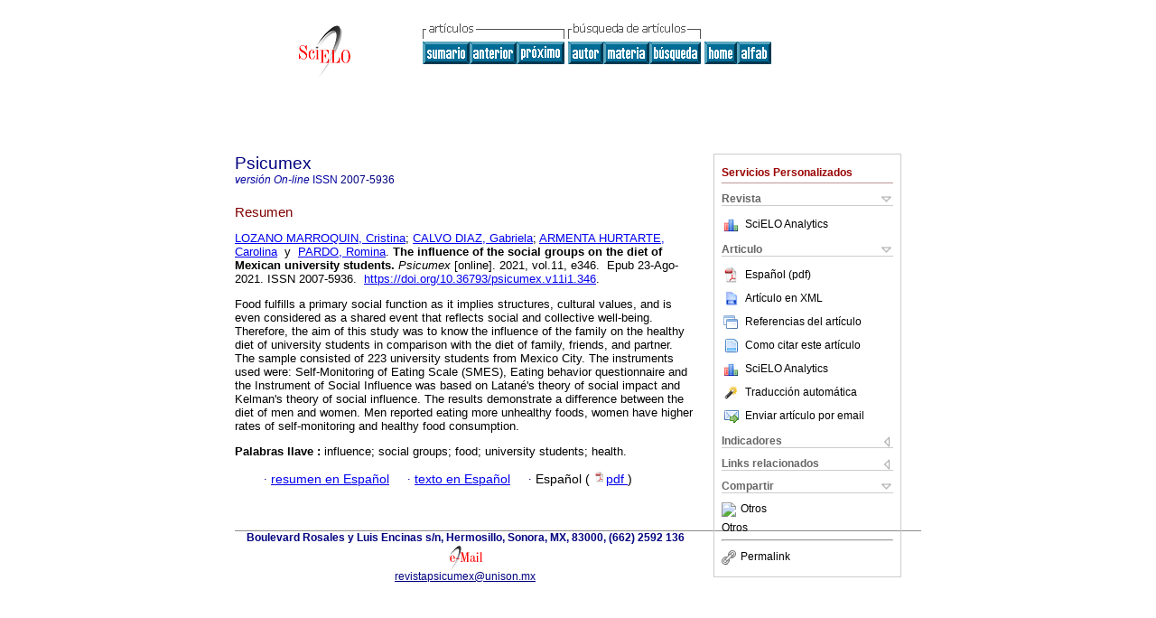

--- FILE ---
content_type: text/html
request_url: https://www.scielo.org.mx/scielo.php?script=sci_abstract&pid=S2007-59362021000100106&lng=es&nrm=iso&tlng=en
body_size: 17758
content:
<!DOCTYPE html PUBLIC "-//W3C//DTD XHTML 1.0 Transitional//EN" "http://www.w3.org/TR/xhtml1/DTD/xhtml1-transitional.dtd">
<html xmlns="http://www.w3.org/1999/xhtml" xmlns:mml="http://www.w3.org/1998/Math/MathML"><head><meta http-equiv="Content-Type" content="text/html; charset=UTF-8"><title>The influence of the social groups on the diet of Mexican university students</title><meta http-equiv="Pragma" content="no-cache"></meta><meta http-equiv="Expires" content="Mon, 06 Jan 1990 00:00:01 GMT"></meta><meta name="citation_journal_title" content="Psicumex"></meta><meta name="citation_publisher" content=""></meta><meta name="citation_title" content="The influence of the social groups on the diet of Mexican university students"></meta><meta name="citation_language" content="en"></meta><meta name="citation_date" content="12/2021"></meta><meta name="citation_volume" content="11"></meta><meta name="citation_issue" content=""></meta><meta name="citation_issn" content="2007-5936"></meta><meta name="citation_doi" content="10.36793/psicumex.v11i1.346"></meta><meta name="citation_abstract_html_url" content="http://www.scielo.org.mx/scielo.php?script=sci_abstract&amp;pid=S2007-59362021000100106&amp;lng=es&amp;nrm=iso&amp;tlng=es"></meta><meta name="citation_fulltext_html_url" content="http://www.scielo.org.mx/scielo.php?script=sci_arttext&amp;pid=S2007-59362021000100106&amp;lng=es&amp;nrm=iso&amp;tlng=es"></meta><meta name="citation_author" content="Lozano Marroquín, Cristina"><meta name="citation_author_institution" content="Universidad Iberoamericana, Ciudad de México, Mexico"><meta name="citation_author" content="Calvo Díaz, Gabriela"><meta name="citation_author_institution" content="Universidad Iberoamericana, Ciudad de México, Mexico"><meta name="citation_author" content="Armenta Hurtarte, Carolina"><meta name="citation_author_institution" content="Universidad Iberoamericana, Ciudad de México, Mexico"><meta name="citation_author" content="Pardo, Romina"><meta name="citation_author_institution" content="Universidad Iberoamericana, Ciudad de México, Mexico"><meta name="citation_firstpage" content=""></meta><meta name="citation_lastpage" content=""></meta><meta name="citation_id" content="10.36793/psicumex.v11i1.346"></meta><meta xmlns="" name="citation_pdf_url" language="es" default="true" content="http://www.scielo.org.mx/pdf/psicu/v11/2007-5936-psicu-11-e346.pdf"><link rel="stylesheet" type="text/css" href="/css/screen/general.css"></link><link rel="stylesheet" type="text/css" href="/css/screen/layout.css"></link><link rel="stylesheet" type="text/css" href="/css/screen/styles.css"></link><link rel="stylesheet" type="text/css" href="/xsl/pmc/v3.0/xml.css"></link><script language="javascript" src="applications/scielo-org/js/jquery-1.4.2.min.js"></script><script language="javascript" src="applications/scielo-org/js/toolbox.js"></script></head><body><div class="container"><div class="top"><div id="issues"></div><TABLE xmlns="" cellSpacing="0" cellPadding="7" width="100%" border="0"><TBODY><TR><TD vAlign="top" width="26%"><P align="center"><A href="http://www.scielo.org.mx/scielo.php?lng=es"><IMG src="/img/es/fbpelogp.gif" border="0" alt="SciELO - Scientific Electronic Library Online"></A><BR></P></TD><TD vAlign="top" width="74%"><TABLE><TBODY><TR><TD NoWrap><IMG src="/img/es/grp1c.gif"> <IMG src="/img/es/artsrc.gif"><BR><A href="http://www.scielo.org.mx/scielo.php?script=sci_issuetoc&amp;pid=2007-593620210001&amp;lng=es&amp;nrm=iso"><IMG src="/img/es/toc.gif" border="0" alt="vol.11"></A><A href="http://www.scielo.org.mx/scielo.php?script=sci_abstract&amp;pid=S2007-59362021000100105&amp;lng=es&amp;nrm=iso"><IMG src="/img/es/prev.gif" border="0" alt="Prácticas parentales de alimentación, autoeficacia y actitudes maternas con niños/as preescolares sonorenses"></A><A href="http://www.scielo.org.mx/scielo.php?script=sci_abstract&amp;pid=S2007-59362021000100107&amp;lng=es&amp;nrm=iso"><IMG src="/img/es/next.gif" border="0" alt="Asociación del deterioro cognitivo, depresión, redes sociales de apoyo, miedo y ansiedad a la muerte en adultos mayores"></A> <A href="http://www.scielo.org.mx/cgi-bin/wxis.exe/iah/?IsisScript=iah/iah.xis&amp;base=article%5Edpsicu&amp;index=AU&amp;format=iso.pft&amp;lang=e&amp;limit=2007-5936"><IMG src="/img/es/author.gif" border="0" alt="índice de autores"></A><A href="http://www.scielo.org.mx/cgi-bin/wxis.exe/iah/?IsisScript=iah/iah.xis&amp;base=article%5Edpsicu&amp;index=KW&amp;format=iso.pft&amp;lang=e&amp;limit=2007-5936"><IMG src="/img/es/subject.gif" border="0" alt="índice de materia"></A><A href="http://www.scielo.org.mx/cgi-bin/wxis.exe/iah/?IsisScript=iah/iah.xis&amp;base=article%5Edpsicu&amp;format=iso.pft&amp;lang=e&amp;limit=2007-5936"><IMG src="/img/es/search.gif" border="0" alt="búsqueda de artículos"></A></TD><TD noWrap valign="bottom"><A href="http://www.scielo.org.mx/scielo.php?script=sci_serial&amp;pid=2007-5936&amp;lng=es&amp;nrm=iso"><IMG src="/img/es/home.gif" border="0" alt="Home Page"></A><A href="http://www.scielo.org.mx/scielo.php?script=sci_alphabetic&amp;lng=es&amp;nrm=iso"><IMG src="/img/es/alpha.gif" border="0" alt="lista alfabética de revistas"></A>
              
            </TD></TR></TBODY></TABLE></TD></TR></TBODY></TABLE><BR xmlns=""></div><div class="content"><form xmlns="" name="addToShelf" method="post" action="http://www.scielo.org/applications/scielo-org/services/addArticleToShelf.php" target="mensagem"><input type="hidden" name="PID" value="S2007-59362021000100106"><input type="hidden" name="url" value="http://www.scielo.org.mx/scielo.php?script=sci_arttext%26pid=S2007-59362021000100106%26lng=es%26nrm=iso%26tlng="></form><form xmlns="" name="citedAlert" method="post" action="http://www.scielo.org/applications/scielo-org/services/citedAlert.php" target="mensagem"><input type="hidden" name="PID" value="S2007-59362021000100106"><input type="hidden" name="url" value="http://www.scielo.org.mx/scielo.php?script=sci_arttext%26pid=S2007-59362021000100106%26lng=es%26nrm=iso%26tlng="></form><form xmlns="" name="accessAlert" method="post" action="http://www.scielo.org/applications/scielo-org/services/accessAlert.php" target="mensagem"><input type="hidden" name="PID" value="S2007-59362021000100106"><input type="hidden" name="url" value="http://www.scielo.org.mx/scielo.php?script=sci_arttext%26pid=S2007-59362021000100106%26lng=es%26nrm=iso%26tlng="></form><div xmlns="" id="group"><div id="toolBox"><h2 id="toolsSection">Servicios Personalizados</h2><div class="toolBoxSection"><h2 class="toolBoxSectionh2">Revista</h2></div><div class="box"><ul><li><img src="/img/es/iconStatistics.gif"><a href="http://analytics.scielo.org/?journal=2007-5936&amp;collection=mex" target="_blank">SciELO Analytics</a></li><li id="google_metrics_link_li" style="display: none;"><img src="/img/es/iconStatistics.gif"><a id="google_metrics_link" target="_blank">Google Scholar H5M5 (<span id="google_metrics_year"></span>)</a></li></ul><script type="text/javascript"> 
              $(document).ready(function() {
                  var url =  "/google_metrics/get_h5_m5.php?issn=2007-5936&callback=?";
                  $.getJSON(url,  function(data) {
                      $("#google_metrics_year").html(data['year']);
                      $('#google_metrics_link').attr('href', data['url']);
                      $("#google_metrics_link_li").show();
                  });
              });
            </script></div><div class="toolBoxSection"><h2 class="toolBoxSectionh2">Articulo</h2></div><div class="box"><ul><li><a href="/pdf/psicu/v11/2007-5936-psicu-11-e346.pdf"><img src="/img/en/iconPDFDocument.gif">Español (pdf)
    </a></li><li><a href="http://www.scielo.org.mx/scieloOrg/php/articleXML.php?pid=S2007-59362021000100106&amp;lang=es" rel="nofollow" target="xml"><img src="/img/es/iconXMLDocument.gif">Artículo en XML</a></li><li><a href="javascript:%20void(0);" onClick="window.open('http://www.scielo.org.mx/scieloOrg/php/reference.php?pid=S2007-59362021000100106&amp;caller=www.scielo.org.mx&amp;lang=es','','width=640,height=480,resizable=yes,scrollbars=1,menubar=yes');
                        callUpdateArticleLog('referencias_do_artigo');" rel="nofollow"><img src="/img/es/iconReferences.gif">Referencias del artículo</a></li><li><td valign="middle"><a href="javascript:void(0);" onmouseout="status='';" class="nomodel" style="text-decoration: none;" onclick='OpenArticleInfoWindow ( 780, 450, "http://www.scielo.org.mx/scielo.php?script=sci_isoref&amp;pid=S2007-59362021000100106&amp;lng=es"); ' rel="nofollow" onmouseover=" status='Como citar este artículo'; return true; "><img border="0" align="middle" src="/img/es/fulltxt.gif"></a></td><td><a href="javascript:void(0);" onmouseout="status='';" class="nomodel" style="text-decoration: none;" onclick='OpenArticleInfoWindow ( 780, 450, "http://www.scielo.org.mx/scielo.php?script=sci_isoref&amp;pid=S2007-59362021000100106&amp;lng=es");' rel="nofollow" onmouseover=" status='Como citar este artículo'; return true; ">Como citar este artículo</a></td></li><li><img src="/img/es/iconStatistics.gif"><a href="http://analytics.scielo.org/?document=S2007-59362021000100106&amp;collection=mex" target="_blank">SciELO Analytics</a></li><script language="javascript" src="article.js"></script><li><a href="javascript:%20void(0);" onClick="window.open('http://www.scielo.org.mx/scieloOrg/php/translate.php?pid=S2007-59362021000100106&amp;caller=www.scielo.org.mx&amp;lang=es&amp;tlang=&amp;script=sci_abstract','','width=640,height=480,resizable=yes,scrollbars=1,menubar=yes');
                        callUpdateArticleLog('referencias_do_artigo');" rel="nofollow"><img src="/img/es/iconTranslation.gif">Traducción automática</a></li><li><a href="javascript:void(0);" onclick="window.open('http://espejo.scielo.org.mx/applications/scielo-org/pages/services/sendMail.php?pid=S2007-59362021000100106&amp;caller=www.scielo.org.mx&amp;lang=es','','width=640,height=480,resizable=yes,scrollbars=1,menubar=yes,');" rel="nofollow"><img src="/img/es/iconEmail.gif">Enviar artículo por email</a></li></ul></div><div class="toolBoxSection"><h2 class="toolBoxSectionh2">Indicadores</h2></div><div class="box"><ul><li><img src="/img/es/iconCitedOff.gif" alt="No hay artículos citados">Citado por SciELO </li><li><img src="/img/es/iconStatistics.gif"><a href="http://analytics.scielo.org/w/accesses?document=S2007-59362021000100106&amp;collection=mex" target="_blank">Accesos</a></li><div><script type="text/javascript" src="https://d1bxh8uas1mnw7.cloudfront.net/assets/embed.js"></script><div class="altmetric-embed" data-badge-type="4" data-doi="10.36793/psicumex.v11i1.346"></div></div></ul></div><div class="toolBoxSection"><h2 class="toolBoxSectionh2">Links relacionados</h2></div><div class="box"><ul><li><img src="/img/es/iconRelatedOff.gif" alt="No hay artículos similares">Similares en
    SciELO </li></ul></div><div class="toolBoxSection"><h2 class="toolBoxSectionh2">Compartir</h2></div><div class="box"><ul><li><div class="addthis_toolbox addthis_default_style"><a class="addthis_button_delicious"></a><a class="addthis_button_google"></a><a class="addthis_button_twitter"></a><a class="addthis_button_digg"></a><a class="addthis_button_citeulike"></a><a class="addthis_button_connotea"></a><a href="http://www.mendeley.com/import/?url=http://www.scielo.org.mx/scielo.php?script=sci_arttext%26pid=S2007-59362021000100106%26lng=es%26nrm=iso%26tlng=" title="Mendeley"><img src="http://www.mendeley.com/graphics/mendeley.png"></a><a href="http://www.addthis.com/bookmark.php?v=250&amp;username=xa-4c347ee4422c56df" class="addthis_button_expanded">Otros</a></div><script type="text/javascript" src="http://s7.addthis.com/js/250/addthis_widget.js#username=xa-4c347ee4422c56df"></script></li><li><div class="addthis_toolbox addthis_default_style"><a href="http://www.addthis.com/bookmark.php?v=250&amp;username=xa-4c347ee4422c56df" class="addthis_button_expanded">Otros</a></div></li><script type="text/javascript" src="http://s7.addthis.com/js/250/addthis_widget.js#username=xa-4c347ee4422c56df"></script></ul></div><hr><ul><li><a id="permalink" href="javascript:void(0);"><img src="/img/common/iconPermalink.gif">Permalink</a></li></ul></div><div id="permalink_box" style="margin-left:20px;background-color:#F2F2F2;border: 1px solid #CCC;display:none;position:absolute;z-index:1;padding:2px 10px 10px 10px;"><div style="text-align:right;"><img src="/img/common/icon-close.png" onClick="$('#permalink_box').toggle();"></div><input type="text" name="short-url" id="short-url"></div></div><h2>Psicumex</h2><h2 id="printISSN"><FONT xmlns="" xmlns:xlink="http://www.w3.org/1999/xlink" color="#0000A0"><!--ONLINes--><em>versión On-line</em> ISSN </FONT>2007-5936</h2><div class="index,es"><h4 xmlns="">Resumen</h4><p xmlns=""><a href="http://www.scielo.org.mx/cgi-bin/wxis.exe/iah/?IsisScript=iah/iah.xis&amp;base=article%5Edlibrary&amp;format=iso.pft&amp;lang=e&amp;nextAction=lnk&amp;indexSearch=AU&amp;exprSearch=LOZANO+MARROQUIN,+CRISTINA">LOZANO MARROQUIN,  Cristina</a>; <a href="http://www.scielo.org.mx/cgi-bin/wxis.exe/iah/?IsisScript=iah/iah.xis&amp;base=article%5Edlibrary&amp;format=iso.pft&amp;lang=e&amp;nextAction=lnk&amp;indexSearch=AU&amp;exprSearch=CALVO+DIAZ,+GABRIELA">CALVO DIAZ,  Gabriela</a>; <a href="http://www.scielo.org.mx/cgi-bin/wxis.exe/iah/?IsisScript=iah/iah.xis&amp;base=article%5Edlibrary&amp;format=iso.pft&amp;lang=e&amp;nextAction=lnk&amp;indexSearch=AU&amp;exprSearch=ARMENTA+HURTARTE,+CAROLINA">ARMENTA HURTARTE,  Carolina</a>  y  <a href="http://www.scielo.org.mx/cgi-bin/wxis.exe/iah/?IsisScript=iah/iah.xis&amp;base=article%5Edlibrary&amp;format=iso.pft&amp;lang=e&amp;nextAction=lnk&amp;indexSearch=AU&amp;exprSearch=PARDO,+ROMINA">PARDO,  Romina</a>.<span class="article-title"> The influence of the social groups on the diet of Mexican university students.</span><i> Psicumex</i> [online].  2021,  vol.11, e346. 
			
			 Epub 23-Ago-2021. ISSN 2007-5936.  <a xmlns:xlink="http://www.w3.org/1999/xlink" href="https://doi.org/10.36793/psicumex.v11i1.346">https://doi.org/10.36793/psicumex.v11i1.346</a>.</p><p xmlns=""> <p>Food fulfills a primary social function as it implies structures, cultural values, and is even considered as a shared event that reflects social and collective well-being. Therefore, the aim of this study was to know the influence of the family on the healthy diet of university students in comparison with the diet of family, friends, and partner. The sample consisted of 223 university students from Mexico City. The instruments used were: Self-Monitoring of Eating Scale (SMES), Eating behavior questionnaire and the Instrument of Social Influence was based on Latané's theory of social impact and Kelman's theory of social influence. The results demonstrate a difference between the diet of men and women. Men reported eating more unhealthy foods, women have higher rates of self-monitoring and healthy food consumption.</p></p><p xmlns=""><strong>Palabras llave
		:
		</strong>influence; social groups; food; university students; health.
	</p><p xmlns=""><div xmlns:xlink="http://www.w3.org/1999/xlink" align="left">     
                    <font face="Symbol" color="#000080">· </font><a href="http://www.scielo.org.mx/scielo.php?script=sci_abstract&amp;pid=S2007-59362021000100106&amp;lng=es&amp;nrm=iso&amp;tlng=es">resumen en  Español</a>
                    <font face="Symbol" color="#000080">· </font><a href="http://www.scielo.org.mx/scielo.php?script=sci_arttext&amp;pid=S2007-59362021000100106&amp;lng=es&amp;nrm=iso&amp;tlng=es">texto en  Español</a>
                    <font face="Symbol" color="#000080">· </font> Español
                (
                <a href="/pdf/psicu/v11/2007-5936-psicu-11-e346.pdf"><img src="/img/en/iconPDFDocument.gif" width="14px">pdf
                </a>
                )
            </div></p></div><div align="left"></div><div class="spacer"> </div></div><!--cc--><!--mode=license--><div xmlns="" class="footer">Boulevard Rosales y Luis Encinas s/n, Hermosillo, Sonora, MX, 83000, (662) 2592 136<br xmlns:xlink="http://www.w3.org/1999/xlink"><IMG xmlns:xlink="http://www.w3.org/1999/xlink" src="/img/es/e-mailt.gif" border="0"><br xmlns:xlink="http://www.w3.org/1999/xlink"><A xmlns:xlink="http://www.w3.org/1999/xlink" class="email" href="mailto:revistapsicumex@unison.mx">revistapsicumex@unison.mx</A><script type="text/javascript">
              var _gaq = _gaq || [];
              _gaq.push(['_setAccount', 'UA-25452014-1']);
              _gaq.push(['_trackPageview']);
              _gaq.push(['_setSampleRate', '']);

              (function() {
                var ga = document.createElement('script'); ga.type = 'text/javascript'; ga.async = true;
                ga.src = ('https:' == document.location.protocol ? 'https://ssl' : 'http://www') + '.google-analytics.com/ga.js';
                var s = document.getElementsByTagName('script')[0]; s.parentNode.insertBefore(ga, s);
              })();

		(function() {
                var ga = document.createElement('script'); ga.type = 'text/javascript'; ga.async = true;
                ga.src = 'https://www.googletagmanager.com/gtag/js?id=G-6WCCJNLVCG';
                var s = document.getElementsByTagName('script')[0]; s.parentNode.insertBefore(ga, s);
              })();
			  
		window.dataLayer = window.dataLayer || [];
		function gtag(){dataLayer.push(arguments);}
		gtag('js', new Date());

		gtag('config', 'G-6WCCJNLVCG');

            	</script></div></div></body></html>
<!--transformed by PHP 01:12:28 29-12-2025-->
<!--CACHE MSG: CACHE NAO FOI UTILIZADO -->
<!-- REQUEST URI: /scielo.php?script=sci_abstract&pid=S2007-59362021000100106&lng=es&nrm=iso&tlng=en-->
<!--SERVER:10.89.0.235-->

--- FILE ---
content_type: text/css
request_url: https://www.scielo.org.mx/xsl/pmc/v3.0/xml.css
body_size: 5682
content:
@charset "utf-8";

.categoria{
    text-align: right;
    text-transform: uppercase;
    font-weight: bold;
}

/*Títulos do artigo*/
.title{
    /* font-size: 16pt; */
    font-weight: bold;
    font-size: 135%;
}

/*Titulo traduzido do artigo*/
.trans-title{
    font-size: 120%;
    margin-top: 80px;
    margin-bottom: 80px;
    font-weight: bold;
}

.abstract .sec, .trans-abstract .sec {
    text-transform: uppercase;
    margin-top: 10px;
}
.abstract {
    border-top: 1px solid;
    border-bottom: 1px solid;
    margin-top: 45px;
    font-size: 97%;
}
.trans-abstract {
    border-bottom: 1px solid;
    margin-top: 45px;
    font-size: 97%;
}
.sec {
    /* clear:both; 
    font-size: 15pt;*/
    /* border-bottom: #CCC double thick; */
    margin-top: 40px;
    font-weight: bold;
    font-size: 120%;
    text-transform: uppercase;  
}

.sub-subsec{
    padding-top: 10px;
    font-size: 100%;
    font-weight: bold;
}

/*Título das Subseções do artigo*/
.subsec{
    font-size: 110%;
    margin-bottom: 0px;
    font-weight: bold;
}

/*Título das Subseções do artigo*/
.sub-subsec, .subsection-title {
    font-size: 100%;
    font-weight: bold;
}
.table {
    font-family: Helvetica,sans-serif;
    display: table;
    border-collapse: collapse;
    border-spacing: 0;
    min-width: 95%;
    margin: 0 auto;
}


.thead{display:table-header-group; border-color:black; vertical-align:middle; border-bottom: 1px solid black; border:black; text-align:center;}

.thead td, th{border-bottom: 1px solid black; border-top: 1px solid black;}

.tbody{display: table-row-group; border-color:black; vertical-align:middle; border-bottom: 1px solid black; text-align:center; font-size: 15pt;}

.tbody td, tr:last-child{border-bottom: 1px solid black;}

.td {
    font-size: 8pt;
        border-spacing: 20pt;
        border-color: black;
        border-bottom: 1px solid black;
}

.col {
    display: table-column
}

.colgroup {
    display: table-column-group
}

.tfoot {
    display: table-footer-group;
    vertical-align: middle;
    border-color: inherit;
    text-align:justify;
    font-size: 8pt;
}
.dotted_table {
    empty-cells: show;
    border-style: dotted dotted dotted dotted;
    font-family: Helvetica,sans-serif;
    display: table;
border-collapse: separate;
border-spacing: 2px;
border-color: gray;
}
.table_thumbnail {
    padding-top: 25px;
    border-top: 1px solid;
    min-height: 90px;
    padding-bottom: 25px;
}
.td_thumbnail {
    vertical-align: top;
    
}
.td_label_caption {
    text-align: justify;
    vertical-align: top;    
}
.thumbnail{
    width: 120px;
    max-height: 75px;
    vertical-align: top;
}

.label_caption {
    padding-top: 5px;
    vertical-align: top;
    padding-bottom: 5px;
    font-family: arial;
}
.caption {
    text-align: justify;
}
.label {
    font-weight: bold;
}

.inline-formula {
    display: inline;
    max-height: 16px;
    min-height: 16px;
}
.inline-formula-graphic {
    display: inline;
    max-height: 16px;
    min-height: 16px;
}

.disp-formula {
    display: block;
    vertical-align: top;
    text-align: center;
}
.disp-formula .label {
    padding: 10px;
    display: inline;
    vertical-align: top;
}
.disp-formula .formula {
    padding: 10px;
    text-align: center;
}
.disp-formula .formula-labeled {
    padding: 10px;
    max-width: 80%;
}
.disp-formula-graphic {
    padding: 25px;
    height: auto;
    max-width: 80%;
    min-height: 16px;
}
.graphic {
    padding: 25px;
    height: auto;
    min-height: 16px;
    max-width: 100%;
}

.inline-graphic {
    display: inline;
    min-height: 20px;
    max-width: 80%;
}
.inline-graphic-limited {
    display: inline;
    min-height: 20px;
    max-height: 60px;
    max-width: 80%;
}
.inline-graphic-more-limited {
    display: inline;
    min-height: 20px;
    max-height: 20px;
    max-width: 80%;

}
.figure-group, .table-wrap-group {
    max-width: 100%;
    height: auto;
    width: auto;
    border-color: transparent;
    padding-top: 15px;
    padding-bottom: 15px;
}

.figure {
    max-width: 100%;
    height: auto;
    width: auto;
    border-color: transparent;
    padding-top: 5px;
    padding-bottom: 5px;
}

.table-wrap {
    max-width: 100%;
    height: auto;
    width: auto;
    border-color: transparent;
    padding-top: 5px;
    padding-bottom: 5px;
}

#article-footer {
    display: none;
}
    
.foot-notes {
    padding-top: 20px;
}
.footnote {
    border-top: 1px solid;
    padding-top: 10px;
    vertical-align: top;
    padding-bottom: 10px;
    font-size: 90%;
    
}

.fn-author {}

.corresp {}

.sig-block {
    text-align: right;
    padding-top: 5%; 
}
.autores{
    margin-bottom: 25px;
    font-size: 97%;
}
.author{
    font-weight: bold;
}
.aff {
    margin: 0;
}
.sub-article {
    border-top: 1px double #CCC ;
    padding-top: 5%;
    padding-bottom: 5%;
    }
.ack {
    padding-top: 2%;
    padding-bottom: 1%;
}
.boxed-text {
    padding: 25px;
    border: 2px solid black;
    margin: 25px;
}
.article-license P, .article-license A, .article-license  SPAN{
    text-align: left;
    font-size: 8pt;
    color: black
}
.fn-block {
    margin-left: 10px;
}
.fn {
    margin-top: 20px;
}
/*
.product {
    font-family: Book Antiqua;
    font-size: 10pt;
    padding: 10px 10px 10px 10px;
    margin: 5px 5px 5px 5px;
    background-color: #DADFE5;
    width:60%;
 }
*/
.product {
    margin: 5px 5px 5px 5px;
    padding: 15px 15px 15px 15px;
    background-color: #DADFE5;
    width:60%;
    height: 100%;
 }

.product-text {
    font-family: Book Antiqua;
    font-size: 10pt;
    background-color: #DADFE5;
}

.product-graphic {
    height: 80%;
    width: 10%;
    float: left;
    padding-right: 30px;
    background-color: #DADFE5;
}

.bloco {
    margin-top: 40px
}

--- FILE ---
content_type: text/json
request_url: https://www.scielo.org.mx/google_metrics/get_h5_m5.php?issn=2007-5936&callback=jsonp1767035188938
body_size: -47
content:
jsonp1767035188938(null)